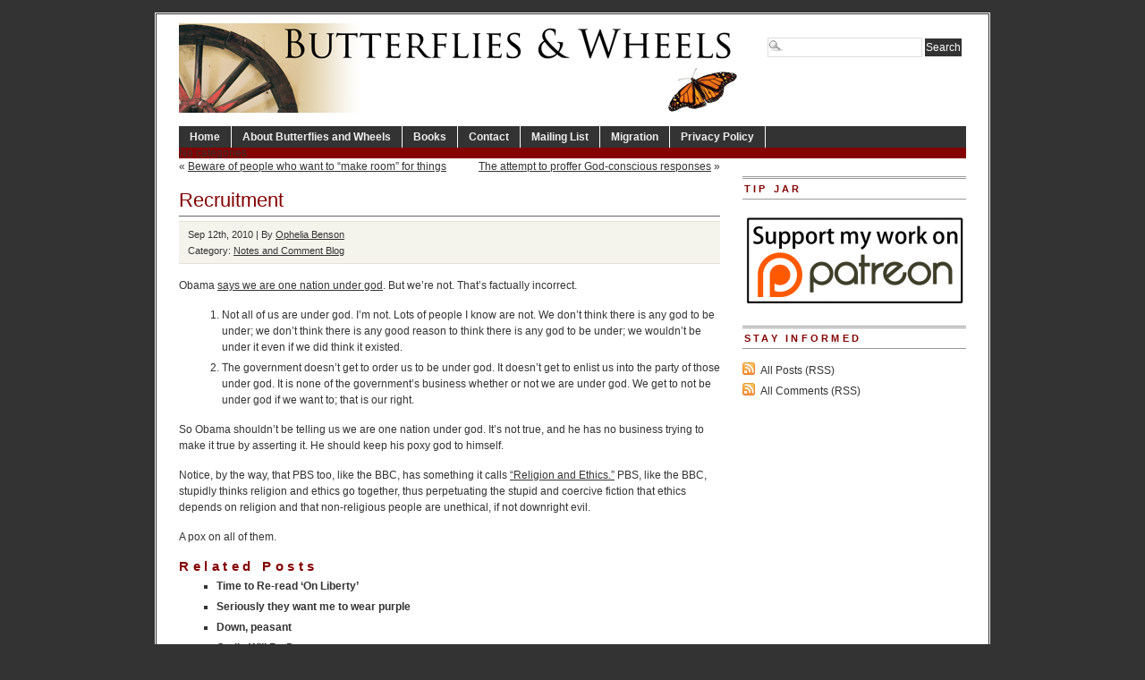

--- FILE ---
content_type: text/html; charset=UTF-8
request_url: https://www.butterfliesandwheels.org/2010/recruitment/
body_size: 9802
content:
<!DOCTYPE html PUBLIC "-//W3C//DTD XHTML 1.0 Transitional//EN" "http://www.w3.org/TR/xhtml1/DTD/xhtml1-transitional.dtd">
<html xmlns="http://www.w3.org/1999/xhtml" lang="en-US">
<head profile="http://gmpg.org/xfn/11">
<meta http-equiv="Content-Type" content="text/html; charset=UTF-8" />
	<title>  Recruitment - Butterflies and Wheels</title>
<meta name="generator" content="WordPress 6.5.7" />
<!-- leave this for stats -->
  

<!-- BEGIN Metadata added by the Add-Meta-Tags WordPress plugin -->
<meta name="description" content="Obama says we are one nation under god. But we&#039;re not. That&#039;s factually incorrect. Not all of us are under god. I&#039;m not. Lots of people I know are not." />
<meta name="keywords" content="notes and comment blog" />
<!-- END Metadata added by the Add-Meta-Tags WordPress plugin -->

<meta name='robots' content='max-image-preview:large' />
<link rel="alternate" type="application/rss+xml" title="Butterflies and Wheels &raquo; Recruitment Comments Feed" href="https://www.butterfliesandwheels.org/2010/recruitment/feed/" />
		<!-- This site uses the Google Analytics by MonsterInsights plugin v8.12.1 - Using Analytics tracking - https://www.monsterinsights.com/ -->
		<!-- Note: MonsterInsights is not currently configured on this site. The site owner needs to authenticate with Google Analytics in the MonsterInsights settings panel. -->
					<!-- No UA code set -->
				<!-- / Google Analytics by MonsterInsights -->
		<script type="text/javascript">
/* <![CDATA[ */
window._wpemojiSettings = {"baseUrl":"https:\/\/s.w.org\/images\/core\/emoji\/15.0.3\/72x72\/","ext":".png","svgUrl":"https:\/\/s.w.org\/images\/core\/emoji\/15.0.3\/svg\/","svgExt":".svg","source":{"concatemoji":"https:\/\/www.butterfliesandwheels.org\/wordpress\/wp-includes\/js\/wp-emoji-release.min.js?ver=6.5.7"}};
/*! This file is auto-generated */
!function(i,n){var o,s,e;function c(e){try{var t={supportTests:e,timestamp:(new Date).valueOf()};sessionStorage.setItem(o,JSON.stringify(t))}catch(e){}}function p(e,t,n){e.clearRect(0,0,e.canvas.width,e.canvas.height),e.fillText(t,0,0);var t=new Uint32Array(e.getImageData(0,0,e.canvas.width,e.canvas.height).data),r=(e.clearRect(0,0,e.canvas.width,e.canvas.height),e.fillText(n,0,0),new Uint32Array(e.getImageData(0,0,e.canvas.width,e.canvas.height).data));return t.every(function(e,t){return e===r[t]})}function u(e,t,n){switch(t){case"flag":return n(e,"\ud83c\udff3\ufe0f\u200d\u26a7\ufe0f","\ud83c\udff3\ufe0f\u200b\u26a7\ufe0f")?!1:!n(e,"\ud83c\uddfa\ud83c\uddf3","\ud83c\uddfa\u200b\ud83c\uddf3")&&!n(e,"\ud83c\udff4\udb40\udc67\udb40\udc62\udb40\udc65\udb40\udc6e\udb40\udc67\udb40\udc7f","\ud83c\udff4\u200b\udb40\udc67\u200b\udb40\udc62\u200b\udb40\udc65\u200b\udb40\udc6e\u200b\udb40\udc67\u200b\udb40\udc7f");case"emoji":return!n(e,"\ud83d\udc26\u200d\u2b1b","\ud83d\udc26\u200b\u2b1b")}return!1}function f(e,t,n){var r="undefined"!=typeof WorkerGlobalScope&&self instanceof WorkerGlobalScope?new OffscreenCanvas(300,150):i.createElement("canvas"),a=r.getContext("2d",{willReadFrequently:!0}),o=(a.textBaseline="top",a.font="600 32px Arial",{});return e.forEach(function(e){o[e]=t(a,e,n)}),o}function t(e){var t=i.createElement("script");t.src=e,t.defer=!0,i.head.appendChild(t)}"undefined"!=typeof Promise&&(o="wpEmojiSettingsSupports",s=["flag","emoji"],n.supports={everything:!0,everythingExceptFlag:!0},e=new Promise(function(e){i.addEventListener("DOMContentLoaded",e,{once:!0})}),new Promise(function(t){var n=function(){try{var e=JSON.parse(sessionStorage.getItem(o));if("object"==typeof e&&"number"==typeof e.timestamp&&(new Date).valueOf()<e.timestamp+604800&&"object"==typeof e.supportTests)return e.supportTests}catch(e){}return null}();if(!n){if("undefined"!=typeof Worker&&"undefined"!=typeof OffscreenCanvas&&"undefined"!=typeof URL&&URL.createObjectURL&&"undefined"!=typeof Blob)try{var e="postMessage("+f.toString()+"("+[JSON.stringify(s),u.toString(),p.toString()].join(",")+"));",r=new Blob([e],{type:"text/javascript"}),a=new Worker(URL.createObjectURL(r),{name:"wpTestEmojiSupports"});return void(a.onmessage=function(e){c(n=e.data),a.terminate(),t(n)})}catch(e){}c(n=f(s,u,p))}t(n)}).then(function(e){for(var t in e)n.supports[t]=e[t],n.supports.everything=n.supports.everything&&n.supports[t],"flag"!==t&&(n.supports.everythingExceptFlag=n.supports.everythingExceptFlag&&n.supports[t]);n.supports.everythingExceptFlag=n.supports.everythingExceptFlag&&!n.supports.flag,n.DOMReady=!1,n.readyCallback=function(){n.DOMReady=!0}}).then(function(){return e}).then(function(){var e;n.supports.everything||(n.readyCallback(),(e=n.source||{}).concatemoji?t(e.concatemoji):e.wpemoji&&e.twemoji&&(t(e.twemoji),t(e.wpemoji)))}))}((window,document),window._wpemojiSettings);
/* ]]> */
</script>
	<style type="text/css">
	img.wp-smiley,
	img.emoji {
		display: inline !important;
		border: none !important;
		box-shadow: none !important;
		height: 1em !important;
		width: 1em !important;
		margin: 0 0.07em !important;
		vertical-align: -0.1em !important;
		background: none !important;
		padding: 0 !important;
	}
	</style>
	<link rel="https://api.w.org/" href="https://www.butterfliesandwheels.org/wp-json/" /><link rel="alternate" type="application/json" href="https://www.butterfliesandwheels.org/wp-json/wp/v2/posts/20513" /><link rel="canonical" href="https://www.butterfliesandwheels.org/2010/recruitment/" />
<link rel='shortlink' href='https://www.butterfliesandwheels.org/?p=20513' />
<link rel="alternate" type="application/json+oembed" href="https://www.butterfliesandwheels.org/wp-json/oembed/1.0/embed?url=https%3A%2F%2Fwww.butterfliesandwheels.org%2F2010%2Frecruitment%2F" />
<link rel="alternate" type="text/xml+oembed" href="https://www.butterfliesandwheels.org/wp-json/oembed/1.0/embed?url=https%3A%2F%2Fwww.butterfliesandwheels.org%2F2010%2Frecruitment%2F&#038;format=xml" />
<script charset="utf-8" type="text/javascript">var switchTo5x=true;</script><script charset="utf-8" type="text/javascript" src="http://w.sharethis.com/button/buttons.js"></script><script type="text/javascript">stLight.options({publisher:'c98433ac-b879-4998-998d-3a99bd27024f'});var st_type='wordpress3.0.1';</script>		<style type="text/css">
						ol.footnotes li {list-style-type:decimal;}
								</style>
		  

<link rel="icon" type="image/vnd.microsoft.icon" href="/wordpress/favicon.ico" />
<link rel="stylesheet" type="text/css" media="screen" href="https://www.butterfliesandwheels.org/wordpress/wp-content/themes/branfordmagazine-pro/style.css" />
<link rel="stylesheet" type="text/css" media="screen" href="https://www.butterfliesandwheels.org/wordpress/wp-content/themes/branfordmagazine-pro/styles/nav.css" />
<link rel="stylesheet" type="text/css" media="screen" href="https://www.butterfliesandwheels.org/wordpress/wp-content/themes/branfordmagazine-pro/styles/plugins.css" />
<link rel="stylesheet" type="text/css" media="screen" href="https://www.butterfliesandwheels.org/wordpress/wp-content/themes/branfordmagazine-pro/styles/template-style.css" />
<link rel="stylesheet" type="text/css" media="print" href="https://www.butterfliesandwheels.org/wordpress/wp-content/themes/branfordmagazine-pro/styles/print.css" />
<link rel="stylesheet" type="text/css" media="screen" href="https://www.butterfliesandwheels.org/wordpress/wp-content/themes/branfordmagazine-pro/styles/ui.tabs.css" />
<link rel="stylesheet" type="text/css" media="screen" href="https://www.butterfliesandwheels.org/wordpress/wp-content/themes/branfordmagazine-pro/styles/custom-style.css" />

<script type="text/javascript" src="https://www.butterfliesandwheels.org/wordpress/wp-content/themes/branfordmagazine-pro/scripts/jquery-1.2.3.pack.js"></script>
<script type="text/javascript" src="https://www.butterfliesandwheels.org/wordpress/wp-content/themes/branfordmagazine-pro/scripts/dropdowns.js"></script>

<link rel="alternate" type="application/rss+xml" title="Butterflies and Wheels RSS Feed" href="https://www.butterfliesandwheels.org/feed/" />
<link rel="pingback" href="https://www.butterfliesandwheels.org/wordpress/xmlrpc.php" />
</head>
<body>
<div id="page" class="clearfloat">
<div class="clearfloat">
  <div id="branding" class="left" onclick="location.href='https://www.butterfliesandwheels.org';" style="cursor: pointer;">
    <div class="blogtitle" ><a href="https://www.butterfliesandwheels.org/">
            </a></div>
    <div class="description">
          </div>
  </div>
  <div class="right">
    <form method="get" id="searchform" action="https://www.butterfliesandwheels.org/">
<div><input type="text" value="" name="s" id="s" class="searchfield" />
<input type="submit" id="searchsubmit" value="Search" class="button" />
</div>
</form>
  </div>
</div>
<ul id="nav" class="clearfloat">
  <li><a href="https://www.butterfliesandwheels.org/" class="on">Home</a></li>
  <li class="page_item page-item-2"><a href="https://www.butterfliesandwheels.org/about/">About Butterflies and Wheels</a></li>
<li class="page_item page-item-18 page_item_has_children"><a href="https://www.butterfliesandwheels.org/books/">Books</a>
<ul class='children'>
	<li class="page_item page-item-20 page_item_has_children"><a href="https://www.butterfliesandwheels.org/books/does-god-hate-women/">Does God Hate Women?</a>
	<ul class='children'>
		<li class="page_item page-item-33"><a href="https://www.butterfliesandwheels.org/books/does-god-hate-women/extracts/">Extracts: Does God Hate Women?</a></li>
		<li class="page_item page-item-26"><a href="https://www.butterfliesandwheels.org/books/does-god-hate-women/reviews/">Reviews: Does God Hate Women?</a></li>
	</ul>
</li>
	<li class="page_item page-item-61"><a href="http://www.amazon.com/o/ASIN/0285637142/">The Dictionary of Fashionable Nonsense</a></li>
	<li class="page_item page-item-42 page_item_has_children"><a href="https://www.butterfliesandwheels.org/books/why-truth-matters/">Why Truth Matters</a>
	<ul class='children'>
		<li class="page_item page-item-52"><a href="https://www.butterfliesandwheels.org/books/why-truth-matters/extracts/">Extracts: Why Truth Matters</a></li>
		<li class="page_item page-item-48"><a href="https://www.butterfliesandwheels.org/books/why-truth-matters/reviews/">Reviews: Why Truth Matters</a></li>
	</ul>
</li>
</ul>
</li>
<li class="page_item page-item-73"><a href="https://www.butterfliesandwheels.org/contact/">Contact</a></li>
<li class="page_item page-item-22178"><a href="http://groups.google.com/group/butterflies-and-wheels/subscribe">Mailing List</a></li>
<li class="page_item page-item-17335"><a href="https://www.butterfliesandwheels.org/migration/">Migration</a></li>
<li class="page_item page-item-76"><a href="https://www.butterfliesandwheels.org/privacy-policy/">Privacy Policy</a></li>
</ul>
<ul id="catnav" class="clearfloat">
  <li class="cat-item-none">No categories</li></ul>
    
<div id="content">
  <div id="top-cat-nav" class="catnav" style="display: block; width=100%;">
<div class="alignleft" style="margin: 0px 0px 0px 0px">&laquo; <a href="https://www.butterfliesandwheels.org/2010/beware-of-people-who-want-to-make-room-for-things/" rel="prev">Beware of people who want to &#8220;make room&#8221; for things</a></div>
<div class="alignright"><a href="https://www.butterfliesandwheels.org/2010/the-attempt-to-proffer-god-conscious-responses/" rel="next">The attempt to proffer God-conscious responses</a> &raquo;</div>
&nbsp;
</div>
  <div class="post" id="post-20513">
    <h2>
      Recruitment    </h2>
<div class="postmetadata">
<div class="sharethis" style="float: right;"><span class='st_facebook' st_title='Recruitment' st_url='https://www.butterfliesandwheels.org/2010/recruitment/' ></span><span class='st_twitter' st_title='Recruitment' st_url='https://www.butterfliesandwheels.org/2010/recruitment/' ></span><span class='st_email' st_title='Recruitment' st_url='https://www.butterfliesandwheels.org/2010/recruitment/' ></span><span class='st_sharethis' st_title='Recruitment' st_url='https://www.butterfliesandwheels.org/2010/recruitment/' ></span><span class='st_fblike' st_title='Recruitment' st_url='https://www.butterfliesandwheels.org/2010/recruitment/' ></span><span class='st_plusone' st_title='Recruitment' st_url='https://www.butterfliesandwheels.org/2010/recruitment/' ></span></div>
Sep 12th, 2010 | By <a href="https://www.butterfliesandwheels.org/author/ophelia/" title="Posts by Ophelia Benson" rel="author">Ophelia Benson</a> 
<br />
 Category:    <a href="https://www.butterfliesandwheels.org/notes/" rel="category tag">Notes and Comment Blog</a>	    <br /></div>
    <div class="entry">
       <p>Obama <a href="http://www.pbs.org/wnet/religionandethics/headlines/president-obama-%E2%80%9Cwe-are-one-nation-under-god%E2%80%9D/7000/">says we are one nation under god</a>. But we&#8217;re not. That&#8217;s factually incorrect.</p>
<ol>
<li>Not all of us are under god. I&#8217;m not. Lots of people I know are not. We don&#8217;t think there is any god to be under; we don&#8217;t think there is any good reason to think there is any god to be under; we wouldn&#8217;t be under it even if we did think it existed.</li>
<li>The government doesn&#8217;t get to order us to be under god. It doesn&#8217;t get to enlist us into the party of those under god. It is none of the government&#8217;s business whether or not we are under god. We get to not be under god if we want to; that is our right.</li>
</ol>
<p>So Obama shouldn&#8217;t be telling us we are one nation under god. It&#8217;s not true, and he has no business trying to make it true by asserting it. He should keep his poxy god to himself.</p>
<p>Notice, by the way, that PBS too, like the BBC, has something it calls <a href="http://www.pbs.org/wnet/religionandethics/">&#8220;Religion and Ethics.&#8221;</a> PBS, like the BBC, stupidly thinks religion and ethics go together, thus perpetuating the stupid and coercive fiction that ethics depends on religion and that non-religious people are unethical, if not downright evil.</p>
<p>A pox on all of them.</p>


      <div class='yarpp yarpp-related yarpp-related-website yarpp-template-list'>
<!-- YARPP List -->
<div id="related-posts"><h3 title="Automatically generated list of related posts; may not be particularly relevant.">Related posts</h3><ul>
<li><a href="https://www.butterfliesandwheels.org/2005/time-to-re-read-on-liberty/" rel="bookmark" title="Time to Re-read &#8216;On Liberty&#8217;">Time to Re-read &#8216;On Liberty&#8217;</a></li>
<li><a href="https://www.butterfliesandwheels.org/2010/seriously-they-want-me-to-wear-purple/" rel="bookmark" title="Seriously they want me to wear purple">Seriously they want me to wear purple</a></li>
<li><a href="https://www.butterfliesandwheels.org/2011/down-peasant/" rel="bookmark" title="Down, peasant">Down, peasant</a></li>
<li><a href="https://www.butterfliesandwheels.org/2006/gods-will-be-done/" rel="bookmark" title="God&#8217;s Will Be Done">God&#8217;s Will Be Done</a></li>
<li><a href="https://www.butterfliesandwheels.org/2009/oh-go-soak-your-head/" rel="bookmark" title="Oh go soak your head">Oh go soak your head</a></li>
</ul></div>
</div>
    </div>
  </div>
  
<!-- You can start editing here. -->
	<h3 id="comments">15 Responses to &#8220;Recruitment&#8221;</h3>
	<div class="navigation">
		 
	</div>

	<ul class="commentlist">
	   <li class="comment even thread-even depth-1" id="li-comment-58877">
     <div id="div-comment-58877" class="comment-body">
	<span class="comment-number"><a href="https://www.butterfliesandwheels.org/2010/recruitment/#comment-58877" name="comment-58877">#</a>1</span>
      <div class="comment-author vcard">
         <img alt='' src='https://secure.gravatar.com/avatar/c98a4de749025bb18463c1fda764e81c?s=50&#038;d=identicon&#038;r=r' srcset='https://secure.gravatar.com/avatar/c98a4de749025bb18463c1fda764e81c?s=100&#038;d=identicon&#038;r=r 2x' class='avatar avatar-50 photo' height='50' width='50' decoding='async'/>         <cite class="fn"><a href="http://bensix.wordpress.com" class="url" rel="ugc external nofollow">BenSix</a></cite>      <div class="comment-meta commentmetadata"><a href="https://www.butterfliesandwheels.org/2010/recruitment/#comment-58877">September 12, 2010 at 5:21 pm</a></div>
      </div>
      

      <p>O/T (though on-t I quite agree: sod Obama) &#8211;</p>
<p>Would be really interested in some thoughts on <a href="http://www.philosophynow.org/issue80/80marks.htm" rel="nofollow">this</a>, Ophelia.</p>

      <div class="reply">
               </div>
     </div>
</li><!-- #comment-## -->
   <li class="comment odd alt thread-odd thread-alt depth-1" id="li-comment-58878">
     <div id="div-comment-58878" class="comment-body">
	<span class="comment-number"><a href="https://www.butterfliesandwheels.org/2010/recruitment/#comment-58878" name="comment-58878">#</a>2</span>
      <div class="comment-author vcard">
         <img alt='' src='https://secure.gravatar.com/avatar/221ab4e808d71eeb634bd59d3dd20c94?s=50&#038;d=identicon&#038;r=r' srcset='https://secure.gravatar.com/avatar/221ab4e808d71eeb634bd59d3dd20c94?s=100&#038;d=identicon&#038;r=r 2x' class='avatar avatar-50 photo' height='50' width='50' decoding='async'/>         <cite class="fn">Ken Pidcock</cite>      <div class="comment-meta commentmetadata"><a href="https://www.butterfliesandwheels.org/2010/recruitment/#comment-58878">September 12, 2010 at 6:35 pm</a></div>
      </div>
      

      <p>Meh. Barack Obama is president of the United States. The president of the United States is not expected to speak honestly in public; he&#8217;s expected to project what he thinks is best for the nation. Frankly, if he had asked me, I&#8217;d have advised him to say pretty much what he did. Ophelia, you need to re-read your Machiavelli.</p>

      <div class="reply">
               </div>
     </div>
</li><!-- #comment-## -->
   <li class="comment even thread-even depth-1" id="li-comment-58879">
     <div id="div-comment-58879" class="comment-body">
	<span class="comment-number"><a href="https://www.butterfliesandwheels.org/2010/recruitment/#comment-58879" name="comment-58879">#</a>3</span>
      <div class="comment-author vcard">
         <img alt='' src='https://secure.gravatar.com/avatar/3bd8550d32208189cebf7c0251ddb180?s=50&#038;d=identicon&#038;r=r' srcset='https://secure.gravatar.com/avatar/3bd8550d32208189cebf7c0251ddb180?s=100&#038;d=identicon&#038;r=r 2x' class='avatar avatar-50 photo' height='50' width='50' decoding='async'/>         <cite class="fn"><a href="http://secularshawshank.wordpress.com" class="url" rel="ugc external nofollow">Andy</a></cite>      <div class="comment-meta commentmetadata"><a href="https://www.butterfliesandwheels.org/2010/recruitment/#comment-58879">September 12, 2010 at 6:44 pm</a></div>
      </div>
      

      <p>President Obama used to use language that was <em>inclusive </em>of non-theists and the non-religious, but that tendency (which was prevalent when his approval rating was higher) has decreased quite a bit.  Seems like the worse a president&#8217;s approval rating is, the more God-talk we see in that president&#8217;s speeches.</p>

      <div class="reply">
               </div>
     </div>
</li><!-- #comment-## -->
   <li class="comment odd alt thread-odd thread-alt depth-1" id="li-comment-58880">
     <div id="div-comment-58880" class="comment-body">
	<span class="comment-number"><a href="https://www.butterfliesandwheels.org/2010/recruitment/#comment-58880" name="comment-58880">#</a>4</span>
      <div class="comment-author vcard">
         <img alt='' src='https://secure.gravatar.com/avatar/191004f96d82161c26558b87f68066d6?s=50&#038;d=identicon&#038;r=r' srcset='https://secure.gravatar.com/avatar/191004f96d82161c26558b87f68066d6?s=100&#038;d=identicon&#038;r=r 2x' class='avatar avatar-50 photo' height='50' width='50' loading='lazy' decoding='async'/>         <cite class="fn"><a href="http://quichemoraine.com" class="url" rel="ugc external nofollow">Mike Haubrich</a></cite>      <div class="comment-meta commentmetadata"><a href="https://www.butterfliesandwheels.org/2010/recruitment/#comment-58880">September 12, 2010 at 7:00 pm</a></div>
      </div>
      

      <p>It is a desperate measure that won&#8217;t gain the effect that he is hoping for.  The religious right don&#8217;t care what he says about religion; they will still insist that he hates America and is probably a Muslim who acts Kenyan.</p>
<p>So often I am completely discouraged about whether mankind will ever be enlightened about humanism or atheism, religion serves so many powerful interests that the Enlightenment will not be allowed to progress any farther than it already has.</p>
<p>Okay, sign me Gloomy Gus if you want.</p>

      <div class="reply">
               </div>
     </div>
</li><!-- #comment-## -->
   <li class="comment even thread-even depth-1" id="li-comment-58881">
     <div id="div-comment-58881" class="comment-body">
	<span class="comment-number"><a href="https://www.butterfliesandwheels.org/2010/recruitment/#comment-58881" name="comment-58881">#</a>5</span>
      <div class="comment-author vcard">
         <img alt='' src='https://secure.gravatar.com/avatar/10252423a96ba74099a39ad27b55681a?s=50&#038;d=identicon&#038;r=r' srcset='https://secure.gravatar.com/avatar/10252423a96ba74099a39ad27b55681a?s=100&#038;d=identicon&#038;r=r 2x' class='avatar avatar-50 photo' height='50' width='50' loading='lazy' decoding='async'/>         <cite class="fn">Brian</cite>      <div class="comment-meta commentmetadata"><a href="https://www.butterfliesandwheels.org/2010/recruitment/#comment-58881">September 12, 2010 at 7:10 pm</a></div>
      </div>
      

      <p>Hi Ophelia, this is tangential to the topic, but what do you think?  Some of the comments make me cringe.</p>
<p><a href="http://www.brisbanetimes.com.au/queensland/brisbane-atheist-burns-koran-and-bible-20100913-157ao.html" rel="nofollow ugc">http://www.brisbanetimes.com.au/queensland/brisbane-atheist-burns-koran-and-bible-20100913-157ao.html</a></p>

      <div class="reply">
               </div>
     </div>
</li><!-- #comment-## -->
   <li class="comment odd alt thread-odd thread-alt depth-1" id="li-comment-58885">
     <div id="div-comment-58885" class="comment-body">
	<span class="comment-number"><a href="https://www.butterfliesandwheels.org/2010/recruitment/#comment-58885" name="comment-58885">#</a>6</span>
      <div class="comment-author vcard">
         <img alt='' src='https://secure.gravatar.com/avatar/84d66c94459ca7ad94be2bda530175ab?s=50&#038;d=identicon&#038;r=r' srcset='https://secure.gravatar.com/avatar/84d66c94459ca7ad94be2bda530175ab?s=100&#038;d=identicon&#038;r=r 2x' class='avatar avatar-50 photo' height='50' width='50' loading='lazy' decoding='async'/>         <cite class="fn">jan frank</cite>      <div class="comment-meta commentmetadata"><a href="https://www.butterfliesandwheels.org/2010/recruitment/#comment-58885">September 12, 2010 at 11:02 pm</a></div>
      </div>
      

      <p>One Nation under God</p>
<p>Which God?</p>

      <div class="reply">
               </div>
     </div>
</li><!-- #comment-## -->
   <li class="comment even thread-even depth-1" id="li-comment-58898">
     <div id="div-comment-58898" class="comment-body">
	<span class="comment-number"><a href="https://www.butterfliesandwheels.org/2010/recruitment/#comment-58898" name="comment-58898">#</a>7</span>
      <div class="comment-author vcard">
         <img alt='' src='https://secure.gravatar.com/avatar/e317547db17d6031458d023cd3e48ae7?s=50&#038;d=identicon&#038;r=r' srcset='https://secure.gravatar.com/avatar/e317547db17d6031458d023cd3e48ae7?s=100&#038;d=identicon&#038;r=r 2x' class='avatar avatar-50 photo' height='50' width='50' loading='lazy' decoding='async'/>         <cite class="fn">John FitzGerald</cite>      <div class="comment-meta commentmetadata"><a href="https://www.butterfliesandwheels.org/2010/recruitment/#comment-58898">September 13, 2010 at 8:15 am</a></div>
      </div>
      

      <p>If America is under God you&#8217;d think there&#8217;d be a lot more lightning strikes in Washington.</p>

      <div class="reply">
               </div>
     </div>
</li><!-- #comment-## -->
   <li class="comment odd alt thread-odd thread-alt depth-1" id="li-comment-58900">
     <div id="div-comment-58900" class="comment-body">
	<span class="comment-number"><a href="https://www.butterfliesandwheels.org/2010/recruitment/#comment-58900" name="comment-58900">#</a>8</span>
      <div class="comment-author vcard">
         <img alt='' src='https://secure.gravatar.com/avatar/2abf5433eccf6f0e80df41ec9881f328?s=50&#038;d=identicon&#038;r=r' srcset='https://secure.gravatar.com/avatar/2abf5433eccf6f0e80df41ec9881f328?s=100&#038;d=identicon&#038;r=r 2x' class='avatar avatar-50 photo' height='50' width='50' loading='lazy' decoding='async'/>         <cite class="fn"><a href="http://nojesusnopeas.blogspot.com" class="url" rel="ugc external nofollow">James Sweet</a></cite>      <div class="comment-meta commentmetadata"><a href="https://www.butterfliesandwheels.org/2010/recruitment/#comment-58900">September 13, 2010 at 8:20 am</a></div>
      </div>
      

      <p>@Ken: You have a point, but I still think it&#8217;s a little disappointing.</p>

      <div class="reply">
               </div>
     </div>
</li><!-- #comment-## -->
   <li class="comment even thread-even depth-1" id="li-comment-58902">
     <div id="div-comment-58902" class="comment-body">
	<span class="comment-number"><a href="https://www.butterfliesandwheels.org/2010/recruitment/#comment-58902" name="comment-58902">#</a>9</span>
      <div class="comment-author vcard">
         <img alt='' src='https://secure.gravatar.com/avatar/221ab4e808d71eeb634bd59d3dd20c94?s=50&#038;d=identicon&#038;r=r' srcset='https://secure.gravatar.com/avatar/221ab4e808d71eeb634bd59d3dd20c94?s=100&#038;d=identicon&#038;r=r 2x' class='avatar avatar-50 photo' height='50' width='50' loading='lazy' decoding='async'/>         <cite class="fn">Ken Pidcock</cite>      <div class="comment-meta commentmetadata"><a href="https://www.butterfliesandwheels.org/2010/recruitment/#comment-58902">September 13, 2010 at 9:28 am</a></div>
      </div>
      

      <blockquote>
<p>I still think it’s a little disappointing.</p>
</blockquote>
<p>I agree, and thought that Jerry Coyne&#8217;s alternative would certainly have been preferable.</p>
<blockquote>
<p>Well, you know, there are some folks down in Florida who want to stir up trouble by burning Qur’ans. And our Constitution guarantees them the right to do that.  But there’s a difference between what we have the <em>right</em> to do and what is the <em>right thing to do</em>.  And this is simply the wrong thing to do.</p>
</blockquote>
<p>But, speaking as an American citizen, it&#8217;s the case that <em>we&#8217;re</em> more than a little disappointing. It is baffling how popular is the perception &#8211; which people honestly feel (a good reminder of the disassociation of feeling from honesty) &#8211; that Christianity is under assault in America. If, in trying to express national unity in opposition to religious extremism, Obama had not used the word God, it would have been noticed.</p>

      <div class="reply">
               </div>
     </div>
</li><!-- #comment-## -->
   <li class="comment odd alt thread-odd thread-alt depth-1" id="li-comment-58903">
     <div id="div-comment-58903" class="comment-body">
	<span class="comment-number"><a href="https://www.butterfliesandwheels.org/2010/recruitment/#comment-58903" name="comment-58903">#</a>10</span>
      <div class="comment-author vcard">
         <img alt='' src='https://secure.gravatar.com/avatar/cf49db5135df756859288c7fbad1be56?s=50&#038;d=identicon&#038;r=r' srcset='https://secure.gravatar.com/avatar/cf49db5135df756859288c7fbad1be56?s=100&#038;d=identicon&#038;r=r 2x' class='avatar avatar-50 photo' height='50' width='50' loading='lazy' decoding='async'/>         <cite class="fn">anna</cite>      <div class="comment-meta commentmetadata"><a href="https://www.butterfliesandwheels.org/2010/recruitment/#comment-58903">September 13, 2010 at 10:32 am</a></div>
      </div>
      

      <p>For the record, &#8220;under god&#8221; wasn&#8217;t even part of the pledge of allegiance until 1954. So even by American standards it&#8217;s isn&#8217;t some grand tradition to say we&#8217;re under God.</p>
<p>Off topic: What about that referendum passing in Turkey, eh? They say it&#8217;ll give the leading party too much power, but I think it&#8217;s a good step forward, giving the military less power and illegalizing discrimination against older and disabled people.</p>

      <div class="reply">
               </div>
     </div>
</li><!-- #comment-## -->
   <li class="comment even thread-even depth-1" id="li-comment-58905">
     <div id="div-comment-58905" class="comment-body">
	<span class="comment-number"><a href="https://www.butterfliesandwheels.org/2010/recruitment/#comment-58905" name="comment-58905">#</a>11</span>
      <div class="comment-author vcard">
         <img alt='' src='https://secure.gravatar.com/avatar/fa3972a1a9aba0a6ea52ac9dfbfe76a6?s=50&#038;d=identicon&#038;r=r' srcset='https://secure.gravatar.com/avatar/fa3972a1a9aba0a6ea52ac9dfbfe76a6?s=100&#038;d=identicon&#038;r=r 2x' class='avatar avatar-50 photo' height='50' width='50' loading='lazy' decoding='async'/>         <cite class="fn">Kirth Gersen</cite>      <div class="comment-meta commentmetadata"><a href="https://www.butterfliesandwheels.org/2010/recruitment/#comment-58905">September 13, 2010 at 11:42 am</a></div>
      </div>
      

      <p>Oh, my! You&#8217;re so <em>strident!</em></p>
<p>Bravo, Ophelia.</p>

      <div class="reply">
               </div>
     </div>
</li><!-- #comment-## -->
   <li class="comment odd alt thread-odd thread-alt depth-1" id="li-comment-58909">
     <div id="div-comment-58909" class="comment-body">
	<span class="comment-number"><a href="https://www.butterfliesandwheels.org/2010/recruitment/#comment-58909" name="comment-58909">#</a>12</span>
      <div class="comment-author vcard">
         <img alt='' src='https://secure.gravatar.com/avatar/9ef1c0c5f1761dfdf8a680704bf4a1f8?s=50&#038;d=identicon&#038;r=r' srcset='https://secure.gravatar.com/avatar/9ef1c0c5f1761dfdf8a680704bf4a1f8?s=100&#038;d=identicon&#038;r=r 2x' class='avatar avatar-50 photo' height='50' width='50' loading='lazy' decoding='async'/>         <cite class="fn">Dan L.</cite>      <div class="comment-meta commentmetadata"><a href="https://www.butterfliesandwheels.org/2010/recruitment/#comment-58909">September 13, 2010 at 12:25 pm</a></div>
      </div>
      

      <p>BenSix@1:</p>
<p>I know you&#8217;re not asking me, but I thought that guy spent a lot of time congratulating himself for realizing things that have been obvious to most atheists for a long time.</p>
<p>Here&#8217;s the money quote:</p>
<blockquote>
<p>Analogously, a ‘soft atheist’ would hold that one could be an atheist  and still believe in morality. And indeed, the whole crop of ‘New  Atheists’ (see <a href="http://www.philosophynow.org/contents?issue=78" rel="nofollow">Issue 78</a>)  are softies of this kind. So was I, until I experienced my shocking  epiphany that the religious fundamentalists are correct: without God,  there is no morality. But they are incorrect, I still believe, about  there being a God. Hence, I believe, there is no morality.</p>
</blockquote>
<p>Despite what Marks says here, I&#8217;m fairly certain that Dawkins, Harris, etc. don&#8217;t believe in some metaphysical Platonist conception of morals that exists independent of people.  In fact, most of them have come out and said as much.  NAs typically interpret &#8220;morality&#8221; to mean something like &#8220;ethical behavior, however &#8216;ethical&#8217; is defined&#8221; rather than any kind of behaviorally normative ghostly writing on the sky.  This Marks guy seems to think he&#8217;s a genius for completely missing that boat.</p>
<p>That said, that article does make a really good case against religious morality.  I just don&#8217;t see why he seems to think any of the arguments are new or particularly profound.</p>

      <div class="reply">
               </div>
     </div>
</li><!-- #comment-## -->
   <li class="comment even thread-even depth-1" id="li-comment-58917">
     <div id="div-comment-58917" class="comment-body">
	<span class="comment-number"><a href="https://www.butterfliesandwheels.org/2010/recruitment/#comment-58917" name="comment-58917">#</a>13</span>
      <div class="comment-author vcard">
         <img alt='' src='https://secure.gravatar.com/avatar/fa3972a1a9aba0a6ea52ac9dfbfe76a6?s=50&#038;d=identicon&#038;r=r' srcset='https://secure.gravatar.com/avatar/fa3972a1a9aba0a6ea52ac9dfbfe76a6?s=100&#038;d=identicon&#038;r=r 2x' class='avatar avatar-50 photo' height='50' width='50' loading='lazy' decoding='async'/>         <cite class="fn">Kirth Gersen</cite>      <div class="comment-meta commentmetadata"><a href="https://www.butterfliesandwheels.org/2010/recruitment/#comment-58917">September 13, 2010 at 2:30 pm</a></div>
      </div>
      

      <blockquote>
<p>So was I, until I experienced my shocking epiphany that the religious fundamentalists are correct: without God, there is no morality. But they are incorrect, I still believe, about there being a God. Hence, I believe, there is no morality.</p>
</blockquote>
<p>Way to feed the demonizing &#8220;atheists have no morals&#8221; meme &#8212; if this guy thinks the average U.S. citizen makes fine linguistic distinctions between &#8220;morals&#8221; and &#8220;ethics,&#8221; he&#8217;s totally out of touch.</p>

      <div class="reply">
               </div>
     </div>
</li><!-- #comment-## -->
   <li class="comment odd alt thread-odd thread-alt depth-1" id="li-comment-58921">
     <div id="div-comment-58921" class="comment-body">
	<span class="comment-number"><a href="https://www.butterfliesandwheels.org/2010/recruitment/#comment-58921" name="comment-58921">#</a>14</span>
      <div class="comment-author vcard">
         <img alt='' src='https://secure.gravatar.com/avatar/3b337b5ff126f6025be1d521bad5453c?s=50&#038;d=identicon&#038;r=r' srcset='https://secure.gravatar.com/avatar/3b337b5ff126f6025be1d521bad5453c?s=100&#038;d=identicon&#038;r=r 2x' class='avatar avatar-50 photo' height='50' width='50' loading='lazy' decoding='async'/>         <cite class="fn">Shane</cite>      <div class="comment-meta commentmetadata"><a href="https://www.butterfliesandwheels.org/2010/recruitment/#comment-58921">September 13, 2010 at 3:59 pm</a></div>
      </div>
      

      <p>I thought Obama was intelligent I have now change my mind. Does he not understand that ethics should be replaced with the word morality? Which is the religious version of ethics and comes with added punishment.</p>

      <div class="reply">
               </div>
     </div>
</li><!-- #comment-## -->
   <li class="comment even thread-even depth-1" id="li-comment-58934">
     <div id="div-comment-58934" class="comment-body">
	<span class="comment-number"><a href="https://www.butterfliesandwheels.org/2010/recruitment/#comment-58934" name="comment-58934">#</a>15</span>
      <div class="comment-author vcard">
         <img alt='' src='https://secure.gravatar.com/avatar/d7f5bf5332608038f33ad3d1ca961d56?s=50&#038;d=identicon&#038;r=r' srcset='https://secure.gravatar.com/avatar/d7f5bf5332608038f33ad3d1ca961d56?s=100&#038;d=identicon&#038;r=r 2x' class='avatar avatar-50 photo' height='50' width='50' loading='lazy' decoding='async'/>         <cite class="fn">Graham Smith</cite>      <div class="comment-meta commentmetadata"><a href="https://www.butterfliesandwheels.org/2010/recruitment/#comment-58934">September 13, 2010 at 11:57 pm</a></div>
      </div>
      

      <p>That collocation of &#8220;Religion And Ethics&#8221; on the BBC really annoys me, sure Thought For The Day on Radio 4 is normally harmless fluff, but the fact that only religious leaders and commentators are allowed on it just hammers home most religion&#8217;s message that it&#8217;s only possible to be moral or ethical if you believe in god.</p>

      <div class="reply">
               </div>
     </div>
</li><!-- #comment-## -->
	</ul>

	<div class="navigation">
		 
	</div>
 

  </div>
<!-- SIDEBAR -->

<div id="sidebar">
  <div id="sidelist">
        <div class="sidebar_widget"><h3>Tip Jar</h3>			<div class="textwidget"><a href="https://www.patreon.com/OpheliaBenson" target="_blank" style="border: none;" rel="noopener"><img src="//www.butterfliesandwheels.org/wordpress/wp-content/uploads/2015/08/patreon-banner.png" width="250" alt="Support my work on Patreon!" style="border: none;"/></a></div>
		</div>    <div id="side-stay-informed">
      <h3>
        Stay informed      </h3>
      <ul class="feed">
	<li><a href="https://www.butterfliesandwheels.org/feed/">All Posts (RSS)</a></li>
	<li><a href="https://www.butterfliesandwheels.org/comments/feed/">All Comments (RSS)</a></li>
 
      </ul>
    </div>
  </div>
  <!--END SIDELIST-->
</div>
<!--END SIDEBAR-->
</div> 
<div id="footer"> 
  


<link rel='stylesheet' id='yarppRelatedCss-css' href='https://www.butterfliesandwheels.org/wordpress/wp-content/plugins/yet-another-related-posts-plugin/style/related.css?ver=5.30.11' type='text/css' media='all' />
<style id='wp-emoji-styles-inline-css' type='text/css'>

	img.wp-smiley, img.emoji {
		display: inline !important;
		border: none !important;
		box-shadow: none !important;
		height: 1em !important;
		width: 1em !important;
		margin: 0 0.07em !important;
		vertical-align: -0.1em !important;
		background: none !important;
		padding: 0 !important;
	}
</style>
<link rel='stylesheet' id='wp-block-library-css' href='https://www.butterfliesandwheels.org/wordpress/wp-includes/css/dist/block-library/style.min.css?ver=6.5.7' type='text/css' media='all' />
<link rel='stylesheet' id='classic-theme-styles-css' href='https://www.butterfliesandwheels.org/wordpress/wp-includes/css/classic-themes.min.css?ver=6.5.7' type='text/css' media='all' />
<link rel='stylesheet' id='wp-pagenavi-css' href='https://www.butterfliesandwheels.org/wordpress/wp-content/themes/branfordmagazine-pro/pagenavi-css.css?ver=2.70' type='text/css' media='all' />
  <div> All posts and comments are &copy; their respective authors.
    | Powered by <a href="http://wordpress.org/" target="_blank">WordPress</a> 
</div>

<div>
<a href="/privacy-policy/">Privacy Policy</a> |
<a href="/contact/">Contact</a> |
    <a href="https://www.butterfliesandwheels.org/wordpress/wp-login.php">Log in</a>  </div>
</div>


<!-- Google (or other) Analytics code (if set in the options) -->
<!-- End Google Analytics -->
</body>
</html>
<!--
60 queries. 0.126 seconds.
--> 


--- FILE ---
content_type: text/css
request_url: https://www.butterfliesandwheels.org/wordpress/wp-content/themes/branfordmagazine-pro/styles/template-style.css
body_size: 728
content:
/*****************************************************
*   Special styles for the various page templates                      
****************************************************/

/* Styles for the "3-columns-page template" */

#pageleft {
	float: left;
	width: 265px;
	margin: 20px 20px 0px 0px;
	padding: 0 20px 0 0;
	border-right: solid 1px #999;
	text-align:justify;
	}
	
#pagemiddle {
	float: left;
	width: 265px;
	margin: 20px 20px 0px 0px;
	padding: 0px;
	text-align:justify;
	}
	
#pageright {
	float: right;
	width: 265px;
	margin: 20px 0px 0px 0px;
	padding: 0 0 0 20px;
	border-left: solid 1px #999;
	text-align:justify;
	}

#pageleft .bullets li, #pagemiddle .bullets li, #pageright .bullets li {
	list-style:square;
	margin-bottom:5px;
	margin-left:22px;
	text-decoration:none!important;
	}

/* Styles for the "featured-page template" */

#featured-top {
	width:880px;
	float:left;
	padding: 0 0 15px 0;
	margin: 0 0 25px 0;
	border-bottom: double 3px #999; 
	}

#featured-content {
	width:600px;
	float:left;
	}
	
	
#featured-sidebar {
	width: 250px;
	float:right;
	}
	
#featured-sidebar h3 {
	border-bottom:1px solid #999;
	padding:5px 0 5px 2px;
	margin:0 0 20px 0;
	}	
	
#featured-sidebar .sidebar_widget {
	margin:0 0 20px 0;
	text-align:justify;
	}
	
#featured-leftcol {
	width:600px;
	float:left;
	margin:20px 20px 0 0;
	padding: 0 25px 0 0;
	border-right: 1px solid #999;
	}

#featured-leftcol h2, #featured-rightcol h2, #featured-content h2{
	color: #840000;
	font-size: 1.8em 
        font-family: Verdana, Arial, Helvetica, sans-serif;
	margin: 0 0 10px 0;
	border:none;
	}

#featured-leftcol img{
	float:left;
	margin:0 20px 10px 0;
	padding:1px;
	border: 1px solid #999;
	}

#featured-rightcol{
	width:230px;
	float:right;
	margin-top:20px;
	}

#featured-rightcol li {
	list-style:none
	}

#featured-rightcol .bullets li {
	list-style:square;
	margin-bottom:5px;
	margin-left:22px;
	}

.featured_post blockquote {
	color:#666;
	background:#F4F4EC;
	padding:6px 14px;
	margin:18px 35px;
	border-right:1px solid #DDD;
	border-bottom:1px solid #DDD;
	}	

.featured_post ul li {
	list-style:square;
	margin-bottom:5px;
	
	margin-left:42px;
	}

.featured_post ol li {
	margin-bottom:5px;
	
	margin-left:48px;
	}

/* Styles for the "fullwidth-page template" */

#fullwidthpage {
	float: left;
	width: 850px;
	margin: 0px 20px 0px 0px;
	padding: 0 20px 0 0;
	text-align:justify;
	}
